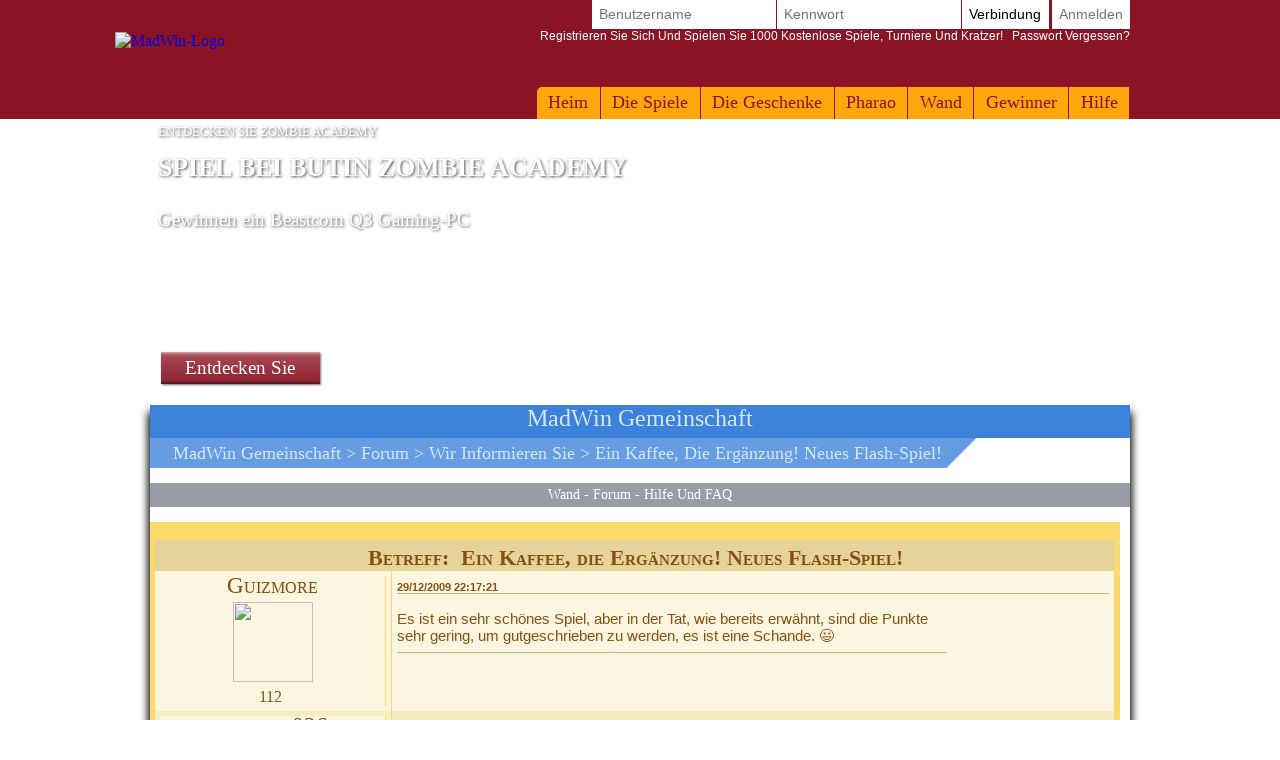

--- FILE ---
content_type: text/html; Charset=utf-8
request_url: https://www.madwin.de.com/de-DE/players/game-forum/read-message.asp?id=11301
body_size: 12138
content:

<!DOCTYPE html>
<!--[if lte IE 7]> <html class="ie lt-ie7 lt-ie8 lt-ie9 lt-ie10 oldie" lang="de"> <![endif]-->
<!--[if IE 7]> <html class="ie ie7 lt-ie8 lt-ie9 lt-ie10 oldie" lang="de"> <![endif]-->
<!--[if IE 8]> <html class="ie ie8 lt-ie9 lt-ie10 oldie" lang="de"> <![endif]-->
<!--[if IE 9]> <html class="ie ie9 lt-ie10" lang="de"> <![endif]-->
<!--[if IE 10]> <html class="ie ie10" lang="de"> <![endif]-->
<!--[if gt IE 10]> <!--> <html lang=de> <!--<![endif]-->
<head>
<meta name=viewport content="width=device-width, initial-scale=1">
<link rel=stylesheet type="text/css" href="/de-DE/madwin/playbox/scripts/cookiebar/jquery.cookiebar.css.asp?lng=de&v=110&dvc=0"/><link rel=stylesheet href="/de-DE/madwin/playbox/badge/affichage_avatar.css.asp?lng=de&v=110" type="text/css"/><link rel=stylesheet href="/de-DE/madwin/playbox/style.css.asp?lng=de&v=110&dvc=0&gegb=1" type="text/css"><link rel=stylesheet href="/de-DE/madwin/playbox/inscription/light.css.asp?lng=de&v=110&dvc=0" type="text/css"/><link rel=stylesheet href="/de-DE/madwin/playbox/barredce2018/barredce-2018.css.asp?lng=de&v=110&dvc=0" type="text/css"/><link rel=stylesheet type="text/css" href="//static.madwin.com/madwin/playbox/barredce2018/enable-desktop.css?v=110"/><link rel=stylesheet href="/de-DE/madwin/playbox/homepage2018/corps.css.asp?lng=de&v=110&dvc=0" type="text/css"/><link rel=stylesheet href="/de-DE/madwin/playbox/homepage2018/highlight.css.asp?lng=de&v=110&dvc=0" type="text/css"/><link rel=stylesheet href="/de-DE/madwin/playbox/homepage2018/tumulus.css.asp?lng=de&v=91&dvc=0"><style>
/**
___RESPONSIVE
**/
@media screen and (max-width: 992px) {

    
}


/**
___FIN RESPONSIVE
**/
</style><style type="text/css">
        .listref{
            text-align:center;
            overflow: auto;
            text-transform:capitalize;
        }
        .rubrique ul{
            margin-left:0px;
            padding-left:0px;
        }
        li.rubrique, div.rubrique{
            margin-top:15px;
            color:black;
            font-family:roboto;
            font-size:11px;
        }
        li.rubrique {
            text-align:left;
            display:inline;
            float:left;
            width:180px
        }

        .rubrique li{
            list-style: none;
        }


        .rubrique li a{
            color:#444444;
            font-family:roboto;
            font-size:11px;
            text-decoration:none
        }
        .rubrique li a:hover{
            color:#ff4444;
            font-family:roboto;
            font-size:11px;
            text-decoration:none
        }

        .texte_bas{
            padding-top:0px;
            color:#555555;
            font-family:roboto;
            font-size:11px;
        }

        .legal{
            width: 75%;
            font-family:verdana;
            font-size:11px;
            color:black;
            background:#F0F0F0;
            border-radius: 10px;
            padding:6px 0;
            margin-top:10px;
                overflow: auto;
        }

        .legal .image{
            margin:0 5px;
            width: 58px;
            height:41px;
            float:left;
            }

        .legal .explication{
            margin-left:15px;
            /*width: 460px;*/
            font-family:verdana;
            font-size:11px;
            text-align:left;
            padding-left:10px;
            }


        .souspied{
            padding-top:15px;
            font-family:roboto;
            font-size:11px;
        }
        .souspied a{
            color:black;
            text-decoration:none
        }
        .souspied a:HOVER{
            color:#ff4444;
            text-decoration:none
        }

        .descriptif_site {
            text-align:left;
            font-size:12px;
        }


        /**
        ___RESPONSIVE
        **/

        @media screen and (max-width: 992px) {
            #pied_de_page_liens {
                display:none;
            }
        }


        /**
        ___FIN RESPONSIVE
        **/
        </style><link rel=stylesheet href="/de-DE/madwin/playbox/julienriddle/nigmad_popup.css.asp?v=41&lng=de&dvc=0" type="text/css"/><link rel=stylesheet type="text/css" href="/de-DE/madwin/playbox/scripts/cookiebar/jquery.cookiebar.css.asp?lng=de&v=110&dvc=0"/><link rel=stylesheet href="//static.madwin.com/madwin/playbox/fontawesome/css/font-awesome.min.css"><script type="cc3ba3a31d28298aa2afcaf5-application/javascript">window["TokenCSRF"]='6jrqo3x1gzk5dtl';</script>
<script src="//static.madwin.com/madwin/playbox/jquery-1.7.2.min.js?v=61" pagespeed_no_defer data-pagespeed-no-defer type="cc3ba3a31d28298aa2afcaf5-text/javascript"></script>
<script language=javascript src="/de-DE/madwin/playbox/scripts/cookiebar/jquery.cookiebar.js.asp?lng=de&v=61&dvc=0" type="cc3ba3a31d28298aa2afcaf5-text/javascript"></script>
<script type="cc3ba3a31d28298aa2afcaf5-text/javascript">$(document).ready(function(){$.cookieBar({message:'Indem Sie Ihre Navigation fortsetzen, akzeptieren Sie die Verwendung von Cookies auf MadWin.',acceptButton:true,acceptText:'Okay, ich verstehe!',policyButton:false,fixed:true,bottom:true,zindex:'500'});});</script>
<title>webmaster - Ein Kaffee, die Ergänzung! Neues Flash-Spiel! : 27/11 16:46</title>
<meta name=description content="webmaster - Nachrichten-Nr.11301 der Lotteriekugel. : 27/11 16:46"/>
<meta name=keywords content="Spiele, kostenlose Spiele, kostenlose Spiele, Fr Spiele, kostenlose Spiele, gewinnen, Geschenke und Bargeld gewinnen, Geld, Bargeld, Spiel, Online-Spiel, Flash-Spiele, kostenlose Online-Spiele, Kratzen, Rubbelspiele"/>
<link rel=canonical href="/de-DE/players/game-forum/read-message.asp?id=11301"/>
<link rel=next href="/de-DE/players/game-forum/read-message.asp?id=11301&num=10"/>
<meta http-equiv=Content-Type content="text/html; charset=utf-8"/>
<meta name=identifier-url content="https://www.madwin.de.com"/>
<meta http-equiv=content-language content=de />
<meta name=author content="DreamCentury Entertainment"/>
<link rel="shortcut icon" href="//static.madwin.com/madwin/favicon.ico"/>
<meta name=copyright content="https://www.madwin.de.com"/>
<meta name=robots content="index,follow"/>
<meta name=p:domain_verify content=49049ef01f7f47dde729ccc32f82504a />
<meta name=msvalidate.01 content=BB37576D3FFE7B549028C012681C65E8 />
<meta name=yandex-verification content=787648a64a982ee4 />
<meta property=og:image content="https://www.madwin.de.com/favicon_touch.jpg"/>
<meta property=og:site_name content=madwin />
<meta name=dc.language content=de>
<meta name=dcterms.rightsHolder content="DreamCentury Entertainment">
<meta name=dcterms.audience content=global>
<link rel=manifest href="/de-DE/madwin/app/web/manifest.webmanifest.asp?lang=de"/>
<script type="cc3ba3a31d28298aa2afcaf5-text/javascript">(function(window){let saved;let element;let choice=function(result){console.error(result);};let display=function(){saved.prompt();saved.userChoice.then(choice);};window.addEventListener('beforeinstallprompt',function(event){event.preventDefault();saved=event;element=document.querySelector(".show-app-element");element.classList.remove("mobile-hidden");element.addEventListener("click",display);console.error(event.platforms);});})(window);</script>
<link rel=apple-touch-icon href="//static.madwin.com/madwin/app/web/icon/icon-192.png"/>
<link rel=apple-touch-icon sizes=180x180 href="//static.madwin.com/madwin/app/web/icon/icon-180.png"/>
<link rel=apple-touch-icon sizes=167x167 href="//static.madwin.com/madwin/app/web/icon/icon-167.png"/>
<link rel=apple-touch-icon sizes=152x152 href="//static.madwin.com/madwin/app/web/icon/icon-152.png"/>
<link rel=apple-touch-icon sizes=120x120 href="//static.madwin.com/madwin/app/web/icon/icon-120.png"/>
<link rel=apple-touch-icon sizes=76x76 href="//static.madwin.com/madwin/app/web/icon/icon-76.png"/>
<link rel=apple-touch-icon sizes=57x57 href="//static.madwin.com/madwin/app/web/icon/icon-57.png"/>
<link rel=apple-touch-startup-image href="//static.madwin.com/madwin/app/web/icon/icon-192.png">
<meta name=apple-mobile-web-app-title content=MadWin>
<meta name=apple-mobile-web-app-capable content=yes>
<meta name=apple-mobile-web-app-status-bar-style content=black-translucent>
<link rel=icon href="//static.madwin.com/madwin/app/web/icon/icon-192.png"/>
<link rel=icon sizes=192x192 href="//static.madwin.com/madwin/app/web/icon/icon-192.png"/>
<link rel=icon sizes=144x144 href="//static.madwin.com/madwin/app/web/icon/icon-144.png"/>
<link rel=icon sizes=96x96 href="//static.madwin.com/madwin/app/web/icon/icon-96.png"/>
<link rel=icon sizes=48x48 href="//static.madwin.com/madwin/app/web/icon/icon-48.png"/>
<meta name=theme-color content="#8a1423">
<meta name=apple-itunes-app content="app-id=1469024586">
<link href="//static.madwin.com/images/DCEN/100x100_madw.jpg" rel=image_src />
<script async src="https://www.googletagmanager.com/gtag/js?id=UA-30641767-1" type="cc3ba3a31d28298aa2afcaf5-text/javascript"></script>
<script type="cc3ba3a31d28298aa2afcaf5-text/javascript">window.dataLayer=window.dataLayer||[];function gtag(){dataLayer.push(arguments);}gtag('js',new Date());gtag('config','UA-30641767-1');</script>
<script type="cc3ba3a31d28298aa2afcaf5-application/javascript" src="//static.madwin.com/madwin/playbox/tumulus.js?v=61" async></script>
</head>
<body><noscript><meta HTTP-EQUIV="refresh" content="0;url='https://www.madwin.de.com/de-DE/players/game-forum/read-message.asp?id=11301&amp;PageSpeed=noscript'" /><style><!--table,div,span,font,p{display:none} --></style><div style="display:block">Please click <a href="https://www.madwin.de.com/de-DE/players/game-forum/read-message.asp?id=11301&amp;PageSpeed=noscript">here</a> if you are not redirected within a few seconds.</div></noscript>
<h1 id=h1-dream>Der Spieler webmaster hat am 27/11 16:46 eine Nachricht im MadWin: Ein Kaffee, die Ergänzung! Neues Flash-Spiel! veröffentlicht. Antworte ihm auf MadWin und tausche dich mit anderen Spielern aus.</h1>
<script type="cc3ba3a31d28298aa2afcaf5-text/javascript"></script>
<div id=cache_inscription_mini><div class=fond></div></div>
<div id=popup_inscription_mini>
<a href="#" class=close onclick="if (!window.__cfRLUnblockHandlers) return false; closePopupInscriptionMini();" data-cf-modified-cc3ba3a31d28298aa2afcaf5-=""></a>
<div class=haut_pim>
<div class=zone_texte>
<span style=font-size:22px>Kostenlose Spiele!!!!!!</span><br/><span style=font-size:12px>Registrieren Sie sich und spielen Sie über 1000 Spiele!<br/>+ Mehr als 12 000,00 EUR an Einnahmen pro Woche!</span>
</div>
</div>
<div class=px_pim>
<div class=contenu>
<div class=zone_form_inscription_haut></div>
<div class=zone_form_inscription>
<div class=zone_champ_sub_ajx_mini>
<div id=ligne_titre>
Registrieren Sie sich in wenigen Sekunden unten:
</div>
<div id=ligne_pseudo class="ligne ">
<label for=pseudo>Benutzername :</label>
<input type=text name=pseudo id=sub_ajx_mini_pseudo value=""/>
</div>
<div id=ligne_password class="ligne ">
<label for=password>Kennwort :</label>
<input type=password name=password id=sub_ajx_mini_password value=""/>
</div>
<div id=ligne_email class="ligne ">
<label for=email>E-Mail :</label>
<input type=text name=email id=sub_ajx_mini_email value=""/>
</div>
</div>
<div id=sub_ajx_ligne_continuer class=ligne_bouton_sub_mini>
<a class="btn_bas btn_inscription btn-default-website" onclick="if (!window.__cfRLUnblockHandlers) return false; return submit_form_sub_ajx_mini(false,1);" data-cf-modified-cc3ba3a31d28298aa2afcaf5-="">Ich registriere</a><div class=zone_facebook onclick="if (!window.__cfRLUnblockHandlers) return false; javascript:fb_login_mini();" data-cf-modified-cc3ba3a31d28298aa2afcaf5-=""><a class=fb_button href='#'></a></div>
</div>
<br/>
<div id=ligne_reglement class="ligne ">
<input type=hidden value=1 name=reglement id=sub_ajx_mini_reglement />
<span>
<a href="http://php.dreamcentury.com/backend/external/madnetix/reglement_site/madwin_en.php" target=_new>Mit einem Klick auf"Ich registriere mich" akzeptieren <br/>Sie die MadWin-Regeln.</a>
</span>
</div>
<a id=formulaire_inscription-lien_connexion class=desktop-hidden href="/de-DE/subscription/loginform.asp">
Sind Sie bereits registriert? Verbinden Sie sich!
</a>
</div>
<div class=zone_form_inscription_bas></div>
<div class=zone_cadeau>
<div class=titre>HEUTE GEWINNEN!</div>
<div class=perso></div>
<iframe src="/de-DE/madwin/inc/playbox/corps/inscription/mini/agagner.inc.asp" style="border: none;width: 193px;height: 216px;margin: 0;padding: 0;overflow: hidden;"></iframe>
</div>
<div style="clear:both;"></div>
</div>
</div>
<div class=bas_pim></div>
</div>
<script type="cc3ba3a31d28298aa2afcaf5-text/javascript">var _dureeTransitionPopupInscriptionMini=100;function loadFormInscriptionUltralight($element,text_bouton,popup_selector){$.ajax({url:"/subscription/mini_traitement_server.asp?action=get_ultralight&text_bouton="+encodeURIComponent(text_bouton)+'&popup_selector='+encodeURIComponent(popup_selector),global:false,type:"GET",async:true,dataType:"html",success:function(data){$element.html(data);}});}function showPopupInscriptionMini(callback){var callbackPopup=function(){if(typeof callback!=='undefined'){callback();}};if($('#popup_inscription_mini #ligne_pays').length==0&&$('#popup_inscription_mini #ligne_pseudo').length==1){$.ajax({url:"/subscription/liste_pays_server.asp",global:false,type:"GET",async:true,dataType:"html",success:function(data){$('#popup_inscription_mini #ligne_pays').remove();$('#popup_inscription_mini #ligne_email').after(data);var $sub_ajx_mini_pays=$('#sub_ajx_mini_pays');var options=$sub_ajx_mini_pays.find('option');var arr=options.map(function(_,o){return{t:$(o).text(),v:o.value,disabled:$(o).prop('disabled')};}).get();arr.sort(function(o1,o2){return(o1.t.localeCompare(o2.t,$sub_ajx_mini_pays.data('locale'),{sensitivity:'base'}));var t1=o1.t.toLowerCase(),t2=o2.t.toLowerCase();return t1>t2?1:t1<t2?-1:0;});options.each(function(i,o){o.value=arr[i].v;$(o).text(arr[i].t);$(o).prop('disabled',arr[i].disabled);});$sub_ajx_mini_pays.val($sub_ajx_mini_pays.data('selected-id'));$('#popup_inscription_mini').css('marginTop',($(window).height()-$('#popup_inscription_mini').outerHeight(true))/2);$('#cache_inscription_mini').fadeIn(400);$('#popup_inscription_mini').fadeIn(400,callbackPopup);}});}else{$('#popup_inscription_mini').css('marginTop',($(window).height()-$('#popup_inscription_mini').outerHeight(true))/2);$('#cache_inscription_mini').fadeIn(400);$('#popup_inscription_mini').fadeIn(400,callbackPopup);}return false;}function closePopupInscriptionMini(){$('#cache_inscription_mini').fadeOut(400);$('#popup_inscription_mini').fadeOut(400);if(_reload_forced_mini==true)reloadAfterMiniInscription();$('#cache_inscription_ajax').fadeOut(400);(function(window){window.dispatchEvent(new Event("Inscription.Popup.Close"));})(window);return false;}function showCacheInscription(){$('#cache_inscription_ajax').fadeIn(400);return false;}function submit_form_sub_ajx_mini(from_facebook,sub_id_module,popup_selector){if(typeof(popup_selector)==='undefined')popup_selector='#popup_inscription_mini';switch(sub_id_module){case 1:var sub_ajx_email=$(popup_selector+' #sub_ajx_mini_email').val();var sub_ajx_pseudo=$(popup_selector+' #sub_ajx_mini_pseudo').val();var sub_ajx_pays=$(popup_selector+' #sub_ajx_mini_pays').val();if($(popup_selector+' #sub_ajx_mini_password_gen').length==1){var sub_ajx_password=$(popup_selector+' #sub_ajx_mini_password_gen').val();var sub_ajx_popup_selector=$(popup_selector+' #sub_ajx_mini_popup_selector').val();var sub_ajx_text_bouton=$(popup_selector+' #sub_ajx_text_bouton').val();var p_post={action:sub_id_module,pseudo:sub_ajx_pseudo,email:sub_ajx_email,pays:sub_ajx_pays,password_gen:sub_ajx_password,popup_selector:sub_ajx_popup_selector,text_bouton:sub_ajx_text_bouton};}else{var sub_ajx_password=$(popup_selector+' #sub_ajx_mini_password').val();var p_post={action:sub_id_module,pseudo:sub_ajx_pseudo,email:sub_ajx_email,pays:sub_ajx_pays,password:sub_ajx_password};}if(popup_selector=='#popup_inscription_mini'){var cache=$('<div></div>').attr("id","cache_form_light").css('height',$('#popup_inscription_mini .px_pim .zone_form').outerHeight(true));$(popup_selector+' .zone_form_inscription').append(cache);}var loading=$('<div></div>').attr("id","loading_form_light");$(popup_selector+' .zone_form_inscription').append(loading);$.ajax({url:"/subscription/mini_traitement_server.asp",global:false,type:"POST",async:true,data:p_post,dataType:"html",success:function(data){if(popup_selector=='#popup_inscription_mini'&&$(data).find('.fb_button').length>0){$('#popup_inscription_mini .px_pim .contenu').html(data);}else{if(data.substr(data.length-12)==='SUBSCRIBE_OK'&&typeof(_callback_inscription_ultralight)==='function')return _callback_inscription_ultralight();$(popup_selector).fadeOut(_dureeTransitionPopupInscriptionMini,function(){$(popup_selector+' .contenu').html(data);if(popup_selector=='#popup_inscription_mini')$(popup_selector).css('marginTop',($(window).height()-$('#popup_inscription_mini').outerHeight(true))/2);$(popup_selector).fadeIn(_dureeTransitionPopupInscriptionMini);});}}});break;case 3:var cache=$('<div></div>').attr("id","cache_form_light").css('height',$('#popup_inscription_mini .px_pim .contenu').outerHeight(true));var loading=$('<div></div>').attr("id","loading_form_light");$('#popup_inscription_mini .px_pim .contenu').append(cache);$('#popup_inscription_mini .px_pim .contenu').append(loading);var verif=true;var chaine_plf='';$('.correg_oui').each(function(index){var name=$(this).attr('name');$('#no_check_'+name).remove();if($('[name='+name+']:checked').length===0){var div_error=$('<div class="no_check erreur" id="no_check_'+name+'">Sie müssen ein Kästchen ankreuzen</div>');$('.div_'+name).after(div_error);verif=false;}});if(verif){$('.correg_oui:checked').each(function(index){if(chaine_plf=='')chaine_plf=$(this).val();else
chaine_plf=chaine_plf+';'+$(this).val();});$('.erreur_saisie').remove();if($('#valeur_pseudo').val()==""){$('#texte_autre_pseudo').html('undefiniert JS');verif=false;}if(verif){if($('#pseudo_deja_utilise').length!=0){var new_pseudo=$('#valeur_pseudo').val();$.ajax({url:"/subscription/verification_pseudo_server.asp",global:false,type:"POST",async:false,data:({action:'verification_pseudo',new_pseudo:new_pseudo,liste_plf:chaine_plf}),dataType:"html",success:function(data){if(data!="OK"){$('#texte_autre_pseudo').html(data);verif=false;}}});}if(verif){$.ajax({url:"/subscription/mini_traitement_server.asp",global:false,type:"POST",async:true,data:({action:sub_id_module,liste_plf:chaine_plf}),dataType:"html",success:function(data){refresh_on_close_popup_inscription=true;termineInscription();$('#popup_inscription_mini').fadeOut(_dureeTransitionPopupInscriptionMini,function(){$('#popup_inscription_mini .px_pim .contenu').html(data);$('#popup_inscription_mini').css('marginTop',($(window).height()-$('#popup_inscription_mini').outerHeight(true))/2);$('#popup_inscription_mini').fadeIn(_dureeTransitionPopupInscriptionMini);});$('#cache_form_light').remove();$('#loading_form_light').remove();}});}else{$('#cache_form_light').remove();$('#loading_form_light').remove();}}else{$('#cache_form_light').remove();$('#loading_form_light').remove();}}else{$('#cache_form_light').remove();$('#loading_form_light').remove();}break;}return false;}var _reload_forced_mini=false;function termineInscription(){_reload_forced_mini=true;}function reloadAfterMiniInscription(){var add_string="?";if(document.location.href.indexOf('?',0)>=0){add_string="&";}if(document.location.href.indexOf('#',0)>=0)document.location.href=document.location.href.substring(0,document.location.href.indexOf('#',0))+add_string+"rnd="+Math.random();else
document.location.href=document.location.href+add_string+"rnd="+Math.random();}</script>
<div id=fb-root></div>
<script type="cc3ba3a31d28298aa2afcaf5-text/javascript">function fb_login_mini(){FB.login(function(response){if(response.authResponse){FB.api('/me?fields=id,email,locale',function(response){var uid;if(response.id)uid=response.id;var email;if(response.email)email=response.email;var locale;if(response.locale)locale=response.locale;$('#sub_ajx_mini_email').val(email);$.ajax({url:"/subscription/inscription_server.asp",type:"POST",data:{champ:'get_formated_info_from_facebook',uid:uid,email:email,locale:locale},dataType:"html",success:function(data){var retour=jQuery.parseJSON(data)
$('#sub_ajx_mini_pays').val(retour.pays);$('#sub_ajx_mini_pseudo').val(retour.pseudo);}});});}},{scope:'email'});return false;}</script>
<nav class="barre-dce-2018 not-logged">
<div class=barre-dce-2018-wrapper>
<div class="barre-dce-2018-burger desktop-hidden">
<button>
<i class="fa fa-bars"></i>
</button>
</div>
<a class="link-logo-2018 mobile-hidden" href="/de-DE/welcome-to-madwin-games/">
<img class=logo-2018 style="" alt=MadWin-Logo src="//static.madwin.com/madwin/playbox/img/homepage2018/logo_barre.png"/>
</a>
<a class="link-logo-2018-mobile desktop-hidden" href="/de-DE/welcome-to-madwin-games/">
<img class=logo-2018-mobile alt=MadWin-Logo src="//static.madwin.com/madwin/playbox/img/homepage2018/logo.png"/>
</a>
<div class="main-menu-2018 mobile-hidden">
<ul class=menu>
<li>
<a href="/de-DE/welcome-to-madwin-games/">Heim</a>
</li>
<li class=dropdown>
<a href="/de-DE/games/free-games/index.asp">Die Spiele</a>
<ul>
<li>
<a class=game-flash href="/de-DE/games/free-games/index.asp">Kostenlose Spiele</a>
</li>
<li>
<a class=game-flash href="/de-DE/games/free-games/index-booster.asp">Booster Spiele</a>
</li>
<li>
<a class=game-scratch href="/de-DE/games/scratch-games/index.asp">Scratch Spiele</a>
</li>
<li>
<a class=game-loot href="/de-DE/loot-games/index.asp">Beute Spiele</a>
</li>
<li>
<a class=game-defis href="/de-DE/games/challenges/index.asp">Challenge-Spiele</a>
</li>
<li>
<a class=game-tournament href="/de-DE/games/tournaments/index.asp">Turnier Spiele</a>
</li>
</ul>
</li>
<li>
<a href="/de-DE/prizes/index.asp">Die Geschenke</a>
</li>
<li>
<a href="/de-DE/game-of-the-month/pharaoh/index.asp">Pharao</a>
</li>
<li>
<a href="/de-DE/players/wall/index.asp">Wand</a>
</li>
<li>
<a href="/de-DE/game-winners/presentation.asp">Gewinner</a>
</li>
<li>
<a href="/de-DE/help/faq/index.asp">
Hilfe
</a>
</li>
</ul>
</div>
<div class=user-info-2018>
<form class="barre-dce-2018-connection-form mobile-hidden" method=post action="/de-DE/madwin/playbox/connect_server.asp?page_redirect_to=%2Fde%2DDE%2Fplayers%2Fgame%2Dforum%2Fread%2Dmessage%2Easp%3Fid%3D11301&path_redirect_to=%2Fmadwin%2Fplaybox%2Fforum%2Fforum%2Fliremessage%2Easp">
<ul>
<input type=hidden value=1 name=essai_login>
<li>
<input type=text name=pseudo placeholder=Benutzername tabindex=1 autocomplete=off />
</li>
<li>
<input type=password name=passwd placeholder=Kennwort tabindex=2 autocomplete=off />
</li>
<li>
<button type=submit value=Verbindung tabindex=3>
Verbindung
</button>
</li>
<li class="separator mobile-hidden"></li>
<li class=mobile-hidden>
<button type=button>
<a href="#" onclick="if (!window.__cfRLUnblockHandlers) return false; return showPopupInscriptionMini();" data-cf-modified-cc3ba3a31d28298aa2afcaf5-="">Anmelden</a>
</button>
</li>
</ul>
<button type=button class=password-lost-link>
<a href="/de-DE/help/password-recovery.asp">
<span>
Registrieren Sie sich und spielen Sie 1000 kostenlose Spiele, Turniere und Kratzer!
</span>
&nbsp;&nbsp;Passwort vergessen?
</a>
</button>
</form>
<button class="button-connection desktop-hidden" type=button>
<i class="fa fa-fw fa-user-o"></i>
</button>
<button class="button-register desktop-hidden" type=button>
<i class="fa fa-fw fa-user-plus"></i>
</button>
<ul class="barre-dce-2018-locale-lists desktop-hidden" style="visibility: hidden;">
</ul>
</div>
</div>
</nav>
<div id=popup_inscription_ajax></div>
<div id=popup_connexion_ajax></div>
<script type="cc3ba3a31d28298aa2afcaf5-text/javascript">var popup_inscription_is_visible=false;var popup_connexion_is_visible=false;</script>
<div id=cache_inscription_ajax style="display: none;">
<div class=fond></div>
</div>
<div id=fb-root></div>
<script type="cc3ba3a31d28298aa2afcaf5-text/javascript">function showInscriptionLight(){showPopupInscriptionMini();}</script>
<script type="cc3ba3a31d28298aa2afcaf5-text/javascript">function updateAPlayTs(){$.ajax({url:"/madwin/playbox/barredce2018/barredce_server.asp",global:false,type:"POST",async:true,data:({action:'updateAPlayTs'}),dataType:"json",success:"ok"});return false;}function miseAJourPointCreditBarreDCE(){$.ajax({url:"/madwin/playbox/barredce2018/barredce_server.asp",global:false,type:"POST",async:true,data:({action:'miseAJourPointCredit'}),dataType:"json",success:function(response){if(false===response.error){var $element,html_content;$('#flashgame-loader').css('display','none');for(key in response.data){$element=$('.user-info-2018 .wallet-list .'+key+' span');html_content=$element.text().trim();if(html_content!==response.data[key]){$('.user-info-2018 .wallet-list .'+key+' span').addClass('animate');(function($element,key,value){setTimeout(function(){$element.html(value).removeClass('animate');},1000);})($element,key,response.data[key]);}if(key=="adpl_time_ts_check"){var adpl_time_ts_check=response.data[key];}if(key=="adpl_ok"){var adpl_ok=response.data[key];}if(key=="adpl_timer"){var adpl_timer=response.data[key];}}}}});return false;}function miseAJourPointCreditBarreDCEExcludeLoader(){$.ajax({url:"/madwin/playbox/barredce2018/barredce_server.asp",global:false,type:"POST",async:true,data:({action:'miseAJourPointCredit'}),dataType:"json",success:function(response){if(false===response.error){var $element,html_content;for(key in response.data){$element=$('.user-info-2018 .wallet-list .'+key+' span');html_content=$element.text().trim();if(html_content!==response.data[key]){$('.user-info-2018 .wallet-list .'+key+' span').addClass('animate');(function($element,key,value){setTimeout(function(){$element.html(value).removeClass('animate');},1000);})($element,key,response.data[key]);}if(key=="adpl_time_ts_check"){var adpl_time_ts_check=response.data[key];}}}}});return false;}var BarreDce=new(function(){var points=undefined;this.getPoints=function(callback,options){if(undefined===options||null===options){options={};}var refresh=options["refresh"];if(true!==refresh&&undefined!==points){callback(points);return;}$.ajax({url:"/madwin/playbox/barredce2018/barredce_server.asp",global:false,type:"POST",async:true,data:({action:'getPoints'}),dataType:"json",success:function(response){if(false===response.error){points=response.data.point;callback(points);}}});};})();var _document_title_old=null;var _document_title_current=null;var _document_title_clignotement_intervalid=null;function startClignotementDocumentTitle(sct_texte){_document_title_old=document.title;_document_title_clignotement_intervalid=setInterval(function(){loopClignotementDocumentTitle(sct_texte);},500);}function loopClignotementDocumentTitle(ct_texte){if(_document_title_current==='MadWin'||_document_title_current===null){_document_title_current=ct_texte;}else{_document_title_current='MadWin';}document.title=_document_title_current;}function stopClignotementDocumentTitle(){clearTimeout(_document_title_clignotement_intervalid);_document_title_clignotement_intervalid=null;_document_title_current=null;if(_document_title_old!==null){document.title=_document_title_old;_document_title_old=null;}}function startAlertWithDocumentTitle(awp_title,awp_sound,awp_loop){stopAlertWithDocumentTitle();startClignotementDocumentTitle(awp_title);if(typeof(awp_sound)!=='undefined'){startSound(awp_sound,awp_loop);}}function stopAlertWithDocumentTitle(){stopClignotementDocumentTitle();stopCurrentSound();}$(document).on('ready',function(){tippy('[data-toggle="tooltip"]',{placement:'bottom',arrow:true,animation:'shift-toward',intertia:true});});</script>
<script type="cc3ba3a31d28298aa2afcaf5-application/javascript">(function(document){"use strict";let dropdownElements=document.querySelectorAll(".main-menu-2018 > ul > li.dropdown");[].forEach.call(dropdownElements,function(dropdownElement){let anchorElement=dropdownElement.querySelector("a:first-child");anchorElement.addEventListener("click",function(event){event.preventDefault();dropdownElement.classList.toggle("dropdown-enabled");});});})(document);(function(document){"use strict";let buttonElement=document.getElementsByClassName("button-register").item(0);if(!buttonElement){return;}buttonElement.addEventListener("click",function(event){event.preventDefault();return window["showPopupInscriptionMini"]();});})(document);(function(document){"use strict";let buttons=[];let ButtonRecord=function(buttonElement,options){let toggleElements=options.toggleElements||[];let onEnable=options.onEnable||function(){};let onDisable=options.onDisable||function(){};let iconElement=buttonElement.querySelector("i");let onEnableClass="";if(iconElement){onEnableClass=iconElement.getAttribute("class");}this.button=buttonElement;this.enabled=false;this.enable=function(){toggleElements.forEach(function(element){element.classList.remove("mobile-hidden");});if(iconElement){onEnableClass=iconElement.getAttribute("class");iconElement.setAttribute("class","fa fa-fw fa-times");}this.enabled=true;onEnable();};this.disable=function(){toggleElements.forEach(function(element){element.classList.add("mobile-hidden");});if(iconElement){iconElement.setAttribute("class",onEnableClass);}this.enabled=false;onDisable();};};let recordButton=function(buttonElement,options){if(!buttonElement){return;}buttonElement.addEventListener("click",function(event){event.preventDefault();clickButton(buttonElement);});buttons.push(new ButtonRecord(buttonElement,options));};let clickButton=function(buttonElement){buttons.forEach(function(buttonRecord){processButtonElement(buttonElement,buttonRecord);});};let processButtonElement=function(buttonElement,buttonRecord){if(buttonRecord.button===buttonElement){if(buttonRecord.enabled){buttonRecord.disable();}else{buttonRecord.enable();}}else{buttonRecord.disable();}};let burgerElement=document.getElementsByClassName("barre-dce-2018-burger").item(0);recordButton(burgerElement,{toggleElements:[document.getElementsByClassName("main-menu-2018").item(0)],});let walletButtonElement=document.getElementsByClassName("button-display-wallet-list").item(0);recordButton(walletButtonElement,{toggleElements:[document.getElementsByClassName("wallet-list").item(0)]});recordButton(document.getElementsByClassName("button-display-language-list").item(0),{toggleElements:[document.getElementsByClassName("barre-dce-2018-language-list").item(0)],});let localeListsElement=document.getElementsByClassName("barre-dce-2018-locale-lists").item(0);recordButton(document.getElementsByClassName("button-display-locale-lists").item(0),{toggleElements:[document.querySelector(".barre-dce-2018-locale-lists .barre-dce-2018-locale-languages"),document.querySelector(".barre-dce-2018-locale-lists .barre-dce-2018-locale-countries")],onEnable:function(){localeListsElement.style.visibility="visible";},onDisable:function(){localeListsElement.style.visibility="hidden";}});recordButton(document.getElementsByClassName("button-connection").item(0),{toggleElements:[document.getElementsByClassName("barre-dce-2018-connection-form").item(0)]});})(document);</script>
<script type="cc3ba3a31d28298aa2afcaf5-text/javascript">var __timeout_animate_dce;var __barre_dce_original_height;var __barre_dce_original_height_minimized;var __$barre_dce;function barredce_get(){if(undefined===__$barre_dce){__$barre_dce=$('.barre-dce-2018');}return __$barre_dce;}function barredce_getOriginalHeight(){if(undefined===__barre_dce_original_height){__barre_dce_original_height=barredce_get().outerHeight(true);}return __barre_dce_original_height;}function barredce_getMinimizedHeight(){if(undefined===__barre_dce_original_height_minimized){__barre_dce_original_height_minimized=barredce_get().outerHeight(true);}return __barre_dce_original_height_minimized;}$(window).on('load',function(){barredce_getOriginalHeight();$(window).on('scroll',function(event){clearTimeout(__timeout_animate_dce);var scroll_top=$(window).scrollTop();var barre_dce_height=barredce_get().outerHeight(true);if(scroll_top>=barredce_getOriginalHeight()){if(barre_dce_height===barredce_getOriginalHeight()){__timeout_animate_dce=setTimeout(function(){$('body').addClass('barre-dce-minimized');setTimeout(function(){barredce_getMinimizedHeight();$(window).trigger('barredce.minimized');},210);},100);}}else{if(barre_dce_height!==barredce_getOriginalHeight()){__timeout_animate_dce=setTimeout(function(){$('body').removeClass('barre-dce-minimized');setTimeout(function(){$(window).trigger('barredce.maximized');},210);},100);}}});});</script>
<script type="cc3ba3a31d28298aa2afcaf5-application/javascript" src="//static.madwin.com/madwin/playbox/barredce2018/enable-desktop.js?v=61" async defer></script>
<script type="cc3ba3a31d28298aa2afcaf5-text/javascript">var _PLF_NAME_MIN_='madwin';</script>
<script type="cc3ba3a31d28298aa2afcaf5-text/javascript">function Timer(callback,delay){var timerId,start,remaining=delay;this.pause=function(){window.clearTimeout(timerId);remaining-=new Date()-start;return true;};this.resume=function(){if(remaining>0){start=new Date();window.clearTimeout(timerId);timerId=window.setTimeout(callback,remaining);}else{callback();}return true;};this.clear=function(){window.clearTimeout(timerId);return true;}
this.resume();}</script>
<div id=body-homepage-2018>
<div class="highlight-2018 " id=highlight2018>
<div class=highlight-2018-wrapper>
<div class="highlight-2018-element  active highlight-zac">
<span class=highlight-px-background style="background-image:url('//static.madwin.com/games/free-games/zac/highlight/px.jpg');"></span>
<span class=highlight-px style="background-image:url('//static.madwin.com/games/free-games/zac/highlight/px.jpg');"></span>
<div class=hightlight-text-wrapper>
<div class=pre-title>Entdecken Sie Zombie Academy</div>
<div class=real-title>Spiel bei Butin Zombie Academy</div>
<div class=post-title>Gewinnen <notranslate>ein Beastcom Q3 Gaming-PC</notranslate></div>
<a href="/de-DE/loot-games/zombie-academy/index.asp" class=discover-link>Entdecken Sie</a>
</div>
<span class=highlight-decoration style="background-image:url('//static.madwin.com/games/free-games/zac/highlight/decoration2.jpg');"></span>
</div>
<div class="highlight-2018-element  highlight-eld">
<span class=highlight-px-background style="background-image:url('//static.madwin.com/games/free-games/eld/highlight/px.jpg');"></span>
<span class=highlight-px style="background-image:url('//static.madwin.com/games/free-games/eld/highlight/px.jpg');"></span>
<div class=hightlight-text-wrapper>
<div class=pre-title>Eldorado entdecken</div>
<div class=real-title>Eldorado Bootee Spiel</div>
<div class=post-title>Gewinnen <notranslate>eine Gku-Dashcam für Front und Heck</notranslate></div>
<a href="/de-DE/loot-games/eldorado/index.asp" class=discover-link>Entdecken Sie</a>
</div>
<span class=highlight-decoration style="background-image:url('//static.madwin.com/games/free-games/eld/highlight/decoration2.jpg');"></span>
</div>
<div class="highlight-2018-element  highlight-fiesta-pinata">
<span class=highlight-px-background style="background-image:url('//static.madwin.com/games/free-games/fiesta-pinata/highlight/px.jpg');"></span>
<span class=highlight-px style="background-image:url('//static.madwin.com/games/free-games/fiesta-pinata/highlight/px.jpg');"></span>
<div class=hightlight-text-wrapper>
<div class=pre-title>Entdecken Sie Fiesta Pinata</div>
<div class=real-title>Fiesta Pinata</div>
<div class=post-title>Magalie ist zurück für ein verstecktes Geschicklichkeitsspiel</div>
<a href="/de-DE/games/free-games/game-Fiesta-Pinata" class=discover-link>Entdecken Sie</a>
</div>
<span class=highlight-decoration style="background-image:url('//static.madwin.com/games/free-games/fiesta-pinata/highlight/decoration2.jpg');"></span>
</div>
<div class="highlight-2018-element  highlight-tasty-junk-food">
<span class=highlight-px-background style="background-image:url('//static.madwin.com/games/free-games/tasty-junk-food/highlight/px.jpg');"></span>
<span class=highlight-px style="background-image:url('//static.madwin.com/games/free-games/tasty-junk-food/highlight/px.jpg');"></span>
<div class=hightlight-text-wrapper>
<div class=pre-title>Entdecken Sie leckeres Junkfood</div>
<div class=real-title>Leckeres Junkfood</div>
<div class=post-title></div>
<a href="/de-DE/games/free-games/game-Tasty-Junkfood" class=discover-link>Entdecken Sie</a>
</div>
<span class=highlight-decoration style="background-image:url('//static.madwin.com/games/free-games/tasty-junk-food/highlight/decoration2.jpg');"></span>
</div>
<div class="highlight-2018-element  highlight-sunset">
<span class=highlight-px-background style="background-image:url('//static.madwin.com/games/free-games/sunset/highlight/px.jpg');"></span>
<span class=highlight-px style="background-image:url('//static.madwin.com/games/free-games/sunset/highlight/px.jpg');"></span>
<div class=hightlight-text-wrapper>
<div class=pre-title>Sunset Diamond Scratch Ticket</div>
<div class=real-title>Anzahl der verbleibenden Tickets :1000 / 1000</div>
<div class=post-title>Gewinnen 2 000,00 EUR</div>
<a href="/de-DE/games/scratch-games/scratch-game-sunset-diamond-credits" class=discover-link>Entdecken Sie</a>
</div>
<span class=highlight-decoration style="background-image:url('//static.madwin.com/games/free-games/sunset/highlight/decoration2.jpg');"></span>
</div>
</div>
</div>
<script type="cc3ba3a31d28298aa2afcaf5-text/javascript">'use strict';var _createClass=function(){function defineProperties(target,props){for(var i=0;i<props.length;i++){var descriptor=props[i];descriptor.enumerable=descriptor.enumerable||false;descriptor.configurable=true;if("value"in descriptor){descriptor.writable=true;}Object.defineProperty(target,descriptor.key,descriptor);}}return function(Constructor,protoProps,staticProps){if(protoProps){defineProperties(Constructor.prototype,protoProps);}if(staticProps){defineProperties(Constructor,staticProps);}return Constructor;};}();function _classCallCheck(instance,Constructor){if(!(instance instanceof Constructor)){throw new TypeError("Cannot call a class as a function");}}var Highlight2018=function(){function Highlight2018(options){_classCallCheck(this,Highlight2018);options=$.extend({},options,{show_button:false});this._slideinterval=5000;this._$target=$(options.selector);this._$element_a=this._$target.find('.highlight-2018-element');var index_active=0;this._$element_a.each(function(i,element){if($(element).hasClass('active')){index_active=i;}});this._$element_a.removeClass('active').eq(index_active).addClass('active');this._current_index=index_active;var current_hightlight=this;this._$target.on('mouseenter',function(){current_hightlight.pauseTimeout();});this._$target.on('mouseleave',function(){current_hightlight.resumeTimeout();});this.startTimeout();}_createClass(Highlight2018,[{key:'breakTimeout',value:function breakTimeout(){this._Timer&&this._Timer.clear();this._Timer=undefined;}},{key:'pauseTimeout',value:function pauseTimeout(){this._Timer&&this._Timer.pause();}},{key:'resumeTimeout',value:function resumeTimeout(){if(!(this._Timer&&this._Timer.resume())){this.startTimeout();}}},{key:'startTimeout',value:function startTimeout(){var current_hightlight=this;this._Timer=new Timer(function(){current_hightlight.next();},this._slideinterval);}},{key:'goto',value:function goto(index){this.breakTimeout();this._previous_index=this._current_index;this._current_index=index;this.render();this.startTimeout();}},{key:'next',value:function next(){this.goto((this._current_index+1)%this._$element_a.length);}},{key:'render',value:function render(){var $previous=this._$element_a.eq(this._previous_index);var $current=this._$element_a.eq(this._current_index);$current.addClass('pre-active').hide(0,function(){$(this).show();});$previous.addClass('post-active').hide(0,function(){$(this).show();});setTimeout(function(){$previous.removeClass('active');$current.addClass('active');setTimeout(function(){$previous.removeClass('post-active');$current.removeClass('pre-active');},800);},500);}}]);return Highlight2018;}();var CurrentHighlight=new Highlight2018({selector:'#highlight2018',show_button:true});</script>
<div id=main-content-wrapper-2018>
<div class=main-content-2018>
<div class="tumulus-2018-titre social" style="">
MadWin Gemeinschaft
</div>
<div class=tumulus-2018-menu-wrapper>
<div class="tumulus-2018-soustitre-wrapper social">
<div class="tumulus-2018-soustitre social mobile-hidden" style="">
MadWin Gemeinschaft > <a href="/de-DE/players/game-forum/forum-index.asp">Forum</a> > <a href="/de-DE/players/game-forum/index.asp?id=37">Wir informieren Sie</a> > <a href="/de-DE/players/game-forum/read-message.asp?id=11301">Ein Kaffee, die Ergänzung! Neues Flash-Spiel!</a>
</div>
<div class="tumulus-2018-soustitre social desktop-hidden" style="">
MadWin Gemeinschaft > <a href="/de-DE/players/game-forum/forum-index.asp">Forum</a> > <a href="/de-DE/players/game-forum/index.asp?id=37">Wir informieren Sie</a> > <a href="/de-DE/players/game-forum/read-message.asp?id=11301">Ein Kaffee, die Ergänzung! Neues Flash-Spiel!</a>
</div>
<div class="tumulus-2018-menu-burger desktop-hidden">
<button>
<i class="fa fa-angle-double-down"></i>
</button>
</div>
</div>
<div class="tumulus-2018-menu social mobile-hidden" style="">
<a href="/de-DE/players/wall/index.asp">Wand</a><span id=menu-text-tiret> - </span><a href="/de-DE/players/game-forum/forum-index.asp">Forum</a><span id=menu-text-tiret> - </span><a href="/de-DE/help/faq/index.asp">Hilfe und FAQ</a>
</div>
</div>
<table class=tablecolonne style="text-align: center; width: 100%;">
<tr>
<td id=cadre cellpadding=0px style="padding-top:0; text-align: center;">
<div id=menu_forum>
<ul>
</ul>
</div>
<script type="cc3ba3a31d28298aa2afcaf5-text/javascript">var _forum_ajax_lock=false;function supprimerMessageForum(smf_smm){if(_forum_ajax_lock)return false;_forum_ajax_lock=true;var smf_erreur=false;$.ajax({url:"forum_serveur.asp?rnd="+Math.random(),global:false,type:"POST",async:true,data:({action:'supprimerMessage',m:smf_smm}),dataType:"html",success:function(data){var retour=jQuery.parseJSON(data);if(retour.retour_code=="OK"){alert('Gelöscht!');}else{alert('Fehler :'+retour.error_text);smf_erreur=true;}}});_forum_ajax_lock=false;setTimeout(function(){if(smf_erreur==false)location.reload();},500);}</script>
<div id=forum>
<link rel=stylesheet media=screen type="text/css" title=Design href="/de-DE/madwin/playbox/forum/design_acceuil_theme.css.asp?lng=de&v=13&dvc=0"/>
<div class=alignedroite>
</div>
<div id=fd_haut>
</div>
<div id=contenu>
<br/>
<div id=titre>
<span style="font-variant:small-caps;font-family:grobold;font-size:22px;font-weight:bold;background-color:#E6D39A">
Betreff:&nbsp;
Ein Kaffee, die Ergänzung! Neues Flash-Spiel!</span>
</div>
<table cellspacing=1>
<tr class=ligne>
<td class=cadreprofil style="background-color:#fcf6e0 !important;">
<table class=blocprofil>
<tr>
<td>
<a href="/de-DE/players/player-profile/profile.asp?profil=15904" style="text-decoration: none;color: #855113 !important;font-size: 23px;">Guizmore</a>
<a href="#" onclick="if (!window.__cfRLUnblockHandlers) return false; return addFriend(15904,this);" data-cf-modified-cc3ba3a31d28298aa2afcaf5-=""><i class="fa fa-user-plus" style="color: #855113;font-size: 19px;position: relative;left: 7px;"></i></a>
</td>
</tr>
<tr>
<td>
<img width=80 height=80 src="//static.madwin.com/images-prizes/avatars/15904.png"/>
</td>
</tr>
<tr>
<td>
<span style="color: #855113 !important;">
112&nbsp;<i class="fa fa-comment"></i>
</span>
</td>
</tr>
</table>
</td>
<td class=cadreMessage style="background-color:#fcf6e0 !important;">
<div class=entetemessage>
<div class=sujet>
<dce-date-builder class=dcedatebuilder-datehtml data-dcedatebuilder-date='29/12/2009 22:17:21' data-dcedatebuilder-format='DD/MM/YYYY HH:mm:ss' data-dcedatebuilder-relative=1>29/12/2009 22:17:21</dce-date-builder>
</div>
<div class=alignedroite>
</div>
<hr align=center color="#c1b67e" size=1 />
</div>
<p>
<div class=message>
Es ist ein sehr schönes Spiel, aber in der Tat, wie bereits erwähnt, sind die Punkte sehr gering, um gutgeschrieben zu werden, es ist eine Schande. 😃
<br/>
<hr align=center color="#c1b67e" size=1 />
<span style="font-style:italic;font-family:tahoma;font-size:11px"></span>
</div>
</p>
</td>
</tr>
<tr class=ligne>
<td class=cadreprofil style="background-color:#f8ebbf !important;">
<table class=blocprofil>
<tr>
<td>
<a href="/de-DE/players/player-profile/profile.asp?profil=8760" style="text-decoration: none;color: #855113 !important;font-size: 23px;">dauphin026</a>
<a href="#" onclick="if (!window.__cfRLUnblockHandlers) return false; return addFriend(8760,this);" data-cf-modified-cc3ba3a31d28298aa2afcaf5-=""><i class="fa fa-user-plus" style="color: #855113;font-size: 19px;position: relative;left: 7px;"></i></a>
</td>
</tr>
<tr>
<td>
<img width=80 height=80 src="//static.madwin.com/madwin/playbox/img/forum/avatars/gd_avatars/CORP_avatargrand_30.jpg"/>
</td>
</tr>
<tr>
<td>
<span style="color: #855113 !important;">
23&nbsp;<i class="fa fa-comment"></i>
</span>
</td>
</tr>
</table>
</td>
<td class=cadreMessage style="background-color:#f8ebbf !important;">
<div class=entetemessage>
<div class=sujet>
<dce-date-builder class=dcedatebuilder-datehtml data-dcedatebuilder-date='19/12/2009 17:11:24' data-dcedatebuilder-format='DD/MM/YYYY HH:mm:ss' data-dcedatebuilder-relative=1>19/12/2009 17:11:24</dce-date-builder>
</div>
<div class=alignedroite>
</div>
<hr align=center color="#c1b67e" size=1 />
</div>
<p>
<div class=message>
ein schönes Puzzlespiel, aber leider einige wichtige Änderungen für die Punktevergabe;<br/>Anzahl der gewonnenen Punkte, geteilt durch 2 in 15 Tagen.<br/>Es war zu schön, um zu halten!
<br/>
<hr align=center color="#c1b67e" size=1 />
<span style="font-style:italic;font-family:tahoma;font-size:11px"></span>
</div>
</p>
</td>
</tr>
<tr class=ligne>
<td class=cadreprofil style="background-color:#fcf6e0 !important;">
<table class=blocprofil>
<tr>
<td>
<span style=" position: relative; right: 7px; color: #1b477d; font-size: 20px;">
<i class="fa fa-id-badge"></i>
</span>
<a href="/de-DE/players/player-profile/profile.asp?profil=20709" style="text-decoration: none;color: #1b477d !important;font-size: 23px;">webmaster</a>
<a href="#" onclick="if (!window.__cfRLUnblockHandlers) return false; return addFriend(20709,this);" data-cf-modified-cc3ba3a31d28298aa2afcaf5-=""><i class="fa fa-user-plus" style="color: #1b477d;font-size: 19px;position: relative;left: 7px;"></i></a>
</td>
</tr>
<tr>
<td>
<img width=80 height=80 src="//static.madwin.com/images-prizes/avatars/20709.png"/>
</td>
</tr>
<tr>
<td>
<span style="color: #1b477d !important;">
1634&nbsp;<i class="fa fa-comment"></i>
</span>
</td>
</tr>
</table>
</td>
<td class=cadreMessage style="background-color:#fcf6e0 !important;">
<div class=entetemessage>
<div class=sujet>
<dce-date-builder class=dcedatebuilder-datehtml data-dcedatebuilder-date='27/11/2009 16:46:37' data-dcedatebuilder-format='DD/MM/YYYY HH:mm:ss' data-dcedatebuilder-relative=1>27/11/2009 16:46:37</dce-date-builder>
</div>
<div class=alignedroite>
</div>
<hr align=center color="#c1b67e" size=1 />
</div>
<p>
<div class=message_order1>
Hallo zusammen,<br/><br/>entdecken Sie jetzt das neue MadWin Flash Game:<br/>A Coffee, the Addition!<br/><br/>Bist du gut für den Service? Dann sind die Tipps für dich!)<br/><br/>Gute Spiele für alle!<br/>Das Web'.
<br/>
</div>
</p>
</td>
</tr>
<tr>
<td colspan=2>
</td>
</tr>
</table>
</div>
<div id=fincontenu></div>
</div>
</td>
</tr>
</table>
</div>
</div>
</div>
<div align=center>
<script language=JAVASCRIPT type="cc3ba3a31d28298aa2afcaf5-text/javascript">function popmadnetix(){window.open('http://www.dreamcentury.com','DreamCentury');}</script>
<table border=0 cellpadding=0 cellspacing=0 align=center width=767 id=pied_de_page_liens>
<tr>
<td>
<div align=justify class=texte_bas>
<br/><br/>
</div>
</td>
</tr>
<tr>
<td>
<div align=center class=souspied>
<img src="//static.madwin.com/images/logos_sites/dreamcentury/logo_couleur_500x184.png" width=200px alt="DreamCentury Markenlogo" title=DreamCentury-Logo>
<br/>
<a href="/de-DE/welcome-to-madwin-games/">
Kostenlose Spiele ohne Verpflichtung, Kostenlose Spiele und Geschenke
</a><br>
<br/>
© Copyright	1999-2026 - DreamCentury Entertainment - Alle Rechte vorbehalten<br/>
</div>
</td>
</tr>
</table>
<script type="cc3ba3a31d28298aa2afcaf5-text/javascript">var TEXTE_BOUTON_FERMER="FERMER";var TEXTE_BOUTON_LIEN_NIGMAD="GO";var CAS_POPUP_PETITE="petite";</script>
<script language=javascript type="cc3ba3a31d28298aa2afcaf5-text/javascript" src="/de-DE/madwin/playbox/julienriddle/pied-de-page-nigmad.js.asp?v=25&lng=de&dvc=0" pagespeed_no_defer data-pagespeed-no-defer></script>
<script type="cc3ba3a31d28298aa2afcaf5-text/javascript">function callSSOLocalServer(action){$.ajax({url:"/sso/local_sso.asp",type:"GET",xhrFields:{withCredentials:true},data:({action:action}),dataType:"html",success:function(data){}});}function callSSOGlobalServer(action){$.ajax({url:"/sso/global_sso.asp",type:"GET",xhrFields:{withCredentials:true},data:({action:action}),dataType:"html",success:function(data){}});}callSSOLocalServer('ssoout_abandon');callSSOGlobalServer('ssoout_abandon');</script>
<script type="cc3ba3a31d28298aa2afcaf5-text/javascript">window["DateBuilderLocale"]='de';</script>
<script src="//static.madwin.com/madwin/playbox/scripts/dayjs/dayjs.min.js" type="cc3ba3a31d28298aa2afcaf5-text/javascript"></script>
<script src="//static.madwin.com/madwin/playbox/scripts/dayjs/locale/de.js" type="cc3ba3a31d28298aa2afcaf5-text/javascript"></script>
<script src="//static.madwin.com/madwin/playbox/scripts/dayjs/plugin/calendar.js" type="cc3ba3a31d28298aa2afcaf5-text/javascript"></script>
<script src="//static.madwin.com/madwin/playbox/scripts/dayjs/plugin/relativeTime.js" type="cc3ba3a31d28298aa2afcaf5-text/javascript"></script>
<script src="//static.madwin.com/madwin/playbox/scripts/dayjs/plugin/customParseFormat.js" type="cc3ba3a31d28298aa2afcaf5-text/javascript"></script>
<script src="//static.madwin.com/madwin/playbox/scripts/build-dates.js?v=61" type="cc3ba3a31d28298aa2afcaf5-text/javascript"></script>
<script language=javascript src="/de-DE/madwin/playbox/scripts/cookiebar/jquery.cookiebar.js.asp?lng=de&v=61&dvc=0" type="cc3ba3a31d28298aa2afcaf5-text/javascript"></script>
<script type="cc3ba3a31d28298aa2afcaf5-text/javascript">$(document).ready(function(){$.cookieBar({message:'Indem Sie Ihre Navigation fortsetzen, akzeptieren Sie die Verwendung von Cookies auf MadWin.',acceptButton:true,acceptText:'Okay, ich verstehe!',policyButton:false,fixed:true,bottom:true,zindex:'500'});});</script>
</div>
<script src="/cdn-cgi/scripts/7d0fa10a/cloudflare-static/rocket-loader.min.js" data-cf-settings="cc3ba3a31d28298aa2afcaf5-|49" defer></script><script defer src="https://static.cloudflareinsights.com/beacon.min.js/vcd15cbe7772f49c399c6a5babf22c1241717689176015" integrity="sha512-ZpsOmlRQV6y907TI0dKBHq9Md29nnaEIPlkf84rnaERnq6zvWvPUqr2ft8M1aS28oN72PdrCzSjY4U6VaAw1EQ==" data-cf-beacon='{"version":"2024.11.0","token":"07c74428960a423ea10a64a2ea51e439","r":1,"server_timing":{"name":{"cfCacheStatus":true,"cfEdge":true,"cfExtPri":true,"cfL4":true,"cfOrigin":true,"cfSpeedBrain":true},"location_startswith":null}}' crossorigin="anonymous"></script>
</body>
</html>
